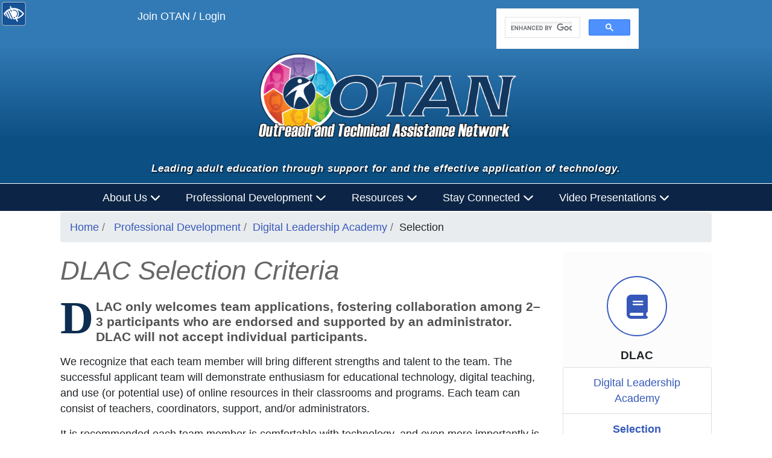

--- FILE ---
content_type: text/html; charset=utf-8
request_url: https://otan.us/Training/Dlac/Selection
body_size: 40349
content:
<!DOCTYPE html>
<html lang="en-US">
<head>
    <meta charset="utf-8" />
    <meta name="viewport" content="width=device-width, initial-scale=1.0">
    <title>Outreach and Technical Assistance Network | Selection</title>

    <link rel="stylesheet" href="/Content/vendor/bootstrap-4.13-dist/css/bootstrap.min.css" type="text/css">
    <link rel="stylesheet" href="/Content/styles/main-bs4.css" type="text/css">

    <link rel="stylesheet" href="/Content/vendor/share/4.0/styles/sharewidget-4.0.css" type="text/css">
    <link rel="stylesheet" href="/Content/vendor/rwdTable/1.0/css/rwdtable-core.css" type="text/css">
    <link rel="stylesheet" href="/Content/vendor/jqueryui/themes/base/jquery-ui.css" type="text/css">
    <link rel="stylesheet" href="/Content/vendor/globalassets/styles/widgets/tooltips.css" type="text/css">
    <link rel="stylesheet" href="/Content/vendor/globalassets/styles/widgets/dropdowns.css" type="text/css">
    <link rel="stylesheet" href="/Content/styles/features-bs4.css" type="text/css">
    <link rel="stylesheet" href="/Content/styles/contact-bs4.css" type="text/css">
    <link rel="stylesheet" href="/Content/styles/style-bs4.css" title="default" type="text/css">
    <link rel="stylesheet" href="/Content/vendor/tablesaw-master/dist/tablesaw.css" type="text/css">

    <!-- Accessibility Menu --->
    <link href="/Content/accessibility-menu/accessibilitymenu-bs4.css" type="text/css" rel="stylesheet" />
    <!-- Accessibility Menu --->
    <!-- Font awesome --->
    
    <!-- Font awesome --->

    <script src="/Content/vendor/modernizr/modernizr.js"></script>
    <script src="/Content/vendor/jquery/jquery.js"></script>
    <script src="/Content/vendor/jqueryui/jquery-ui.js"></script>
    <script src="https://cdnjs.cloudflare.com/ajax/libs/popper.js/1.14.3/umd/popper.min.js" integrity="sha384-ZMP7rVo3mIykV+2+9J3UJ46jBk0WLaUAdn689aCwoqbBJiSnjAK/l8WvCWPIPm49" crossorigin="anonymous"></script>
    <script src="/Content/vendor/bootstrap-4.13-dist/js/bootstrap.min.js"></script>

    <script src="/Content/vendor/fontawesome-free-6.6.0-web/js/all.js"></script>

    <script src="/Content/vendor/globalassets/scripts/assets.core.js"></script>
    <script src="/Content/vendor/adobe-mega-menu/js/jquery-accessibleMegaMenu.js"></script>
    <script src="/Content/vendor/tablesaw-master/dist/tablesaw.js"></script>
    <script src="/Content/vendor/tablesaw-master/dist/tablesaw-init.js"></script>
    <link rel="stylesheet" href="/Content/vendor/adobe-mega-menu/css/megamenu.css">

    <!-- Favicons for Mobile Devices -->
    <link href="/Content/favicons/apple-touch-icon.png?v=lkdvJWdkGB" rel="apple-touch-icon" sizes="180x180">
    <link href="/Content/favicons/favicon-32x32.png?v=lkdvJWdkGB" rel="icon" sizes="32x32" type="image/png">
    <link href="/Content/favicons/favicon-16x16.png?v=lkdvJWdkGB" rel="icon" sizes="16x16" type="image/png">
    <link href="/Content/favicons/manifest.json?v=lkdvJWdkGB" rel="manifest">
    <link href="/Content/favicons/safari-pinned-tab.svg?v=lkdvJWdkGB" color="#5bbad5" rel="mask-icon">
    <link href="/Content/favicons/favicon.ico?v=lkdvJWdkGB" rel="shortcut icon">
    <meta content="/Content/favicons/browserconfig.xml?v=lkdvJWdkGB" name="msapplication-config">
    <meta content="#ffffff" name="theme-color">
    <!-- Favicons for Mobile Devices -->



</head>
<body>
    <div id="skiptocontent">
        <a href="#page-title">skip to main content</a>
    </div>


    <header>
    <div>
        <div class="upperHeaderArea">
            <div class="h-100 d-flex justify-content-center justify-content-md-around flex-column flex-md-row">
                <div class="h-50 d-flex justify-content-center">
                    <div style="height: 3.5em;" class="loginBtn">
<a href="/Membership/Account/Login">Join OTAN / Login</a>                    </div>
                </div>
                <div class="h-25 d-flex justify-content-center">
                    <div style="height: 3.5em;">
                        <script async src="https://cse.google.com/cse.js?cx=95f3786c069dd4f0e"></script>
                        <div class="gcse-search"></div>
                    </div>
                </div>
            </div>
        </div>

        <div class="logoAreaGradient">
            <div class="container h-100 d-flex justify-content-center">
                <a class="brand" href="/Home">
                    <img src="/Content/images/OTANLogoBlue-WhiteText-600w-r2.png" style="width: 26em; height: auto; padding-top: 2em;" class="mainLogo img-fluid hidden-print" alt="OTAN Logo" role="img">
                    <img alt="OTAN Logo Print" class="mainLogo img-fluid visible-print-block" src="/Content/images/otanlogoflatprintweb2020.png">
                </a>
            </div>
        </div>

        <div class="vision-statement">
            <p>Leading adult education through support for and the effective application of technology.</p>
        </div>

        <div class="navigationContainer">
            <div class="container">
                <nav class="navPlacementStyle d-flex justify-content-md-center justify-content-sm-start flex-row-reverse megamenu">
                    <ol class="nav-menu">
                        <li class="nav-item">
                            <a href="#" id="navStart" class="navFocus">About Us <i class="fa fa-chevron-down" aria-hidden="true"></i></a>
                            <div class="sub-nav">
                                <ol class="sub-nav-group" style="margin: 0px !important;">
                                    <li><a href="/AboutUs">What&#39;s here?</a></li>
                                    <li class="dropdown-divider mt5 mb5 ml-17 mr-17"></li>
                                    <li><a href="/AboutUs/Vision">Vision</a></li>
                                    <li class="dropdown-divider mt5 mb5 ml-17 mr-17"></li>
                                    <li><a href="/AboutUs/Staff">Meet the Staff</a></li>
                                    <li class="dropdown-divider mt5 mb5 ml-17 mr-17"></li>
                                    <li><a href="/AboutUs/Smes">Meet the SMEs</a></li>
                                    <li class="dropdown-divider mt5 mb5 ml-17 mr-17"></li>
                                    <li><a href="/AboutUs/Reports">Reports</a></li>
                                    <li class="dropdown-divider mt5 mb5 ml-17 mr-17"></li>
                                    <li><a href="/AboutUs/Partners">Our Partners</a></li>
                                    <li class="dropdown-divider mt5 mb5 ml-17 mr-17"></li>
                                    <li>
                                        <a href="http://www.caadultedhistory.org/" title="CA Adult Ed History">
                                            CA Adult Ed History <span class="fas fa-external-link-alt"></span><span class="sr-only">External Link Icon opens in new window or tab</span>
                                        </a>
                                    </li>
                                    <li class="dropdown-divider mt5 mb5 ml-17 mr-17"></li>
                                    <li><a href="/AboutUs/LocateUs">Locate Us</a></li>
                                    <li class="dropdown-divider mt5 mb5 ml-17 mr-17"></li>
                                    <li><a href="/AboutUs/Contact">Contact Us</a></li>
                                </ol>
                            </div>
                        </li>
                        <li class="nav-item">
                            <a href="#">Professional Development <i class="fa fa-chevron-down" aria-hidden="true"></i></a>
                            <div class="sub-nav">
                                <ol class="sub-nav-group">
                                    <li>
                                        <a href="/ProfessionalDevelopment">
                                            What's Here?
                                        </a>
                                    </li>
                                    <li class="dropdown-divider mt5 mb5 ml-17 mr-17"></li>
                                    <li>
                                        <a href="/ProfessionalDevelopment/Types">
                                            What OTAN Offers
                                        </a>
                                    </li>
                                    <li class="dropdown-divider mt5 mb5 ml-17 mr-17"></li>
                                    <li>
                                        <a href="/ProfessionalDevelopment/Workshops">
                                            Titles and Topics
                                        </a>
                                    </li>
                                    <li class="dropdown-divider mt5 mb5 ml-17 mr-17"></li>
                                    <li>
                                        <a href="/ProfessionalDevelopment/UpcomingSessions">
                                            Upcoming Sessions
                                        </a>
                                    </li>
                                    <li class="dropdown-divider mt5 mb5 ml-17 mr-17"></li>
                                    <li>
                                        <a href="/ProfessionalDevelopment/RuralCoachingProject">
                                            Rural Coaching Project
                                        </a>
                                    </li>
                                    <li class="dropdown-divider mt5 mb5 ml-17 mr-17"></li>
                                    <li>
                                        <a href="https://tdls.otan.us/">
                                            Technology and Digital<br /> Learning Symposium
                                            <span class="fas fa-external-link-alt"></span>
                                            <span class="sr-only">External Link Icon opens in new window or tab</span>
                                        </a>
                                    </li>
                                    <li class="dropdown-divider mt5 mb5 ml-17 mr-17"></li>
                                    <li>
                                        <a href="/ProfessionalDevelopment/Dlac">
                                            Digital Leadership<br>Academy (DLAC)
                                        </a>
                                    </li>
                                    <li class="dropdown-divider mt5 mb5 ml-17 mr-17"></li>
                                    <li>
                                        <a href="https://caadultedtraining.org/">
                                            CAE Professional Development<br>Training Calendar <span class="fas fa-external-link-alt"></span><span class="sr-only">External Link Icon opens in new window or tab</span>
                                        </a>
                                    </li>
                                </ol>
                            </div>
                        </li>
                        <li class="nav-item">
                            <a href="#">Resources <i class="fa fa-chevron-down" aria-hidden="true"></i></a>
                            <div class="sub-nav">
                                <ol class="sub-nav-group">
                                    <li><a href="/Resources/Home">What&#39;s Here?</a></li>
                                    <li class="dropdown-divider mt5 mb5 ml-17 mr-17"></li>
                                    <li><a href="/Resources/DigitalLearningGuidance">Digital Learning Guidance</a></li>
                                    <li class="dropdown-divider mt5 mb5 ml-17 mr-17"></li>
                                    <li><a href="/Resources/Home/AccessibilityResources">Accessibility Resources</a></li>
                                    <li class="dropdown-divider mt5 mb5 ml-17 mr-17"></li>
                                    <li><a href="/Resources/Home/OtanCanvas">OTAN Canvas</a></li>
                                    <li class="dropdown-divider mt5 mb5 ml-17 mr-17"></li>
                                    <li><a href="/Resources/TeachingWithTechnology">Teaching with Technology</a></li>
                                    <li class="dropdown-divider mt5 mb5 ml-17 mr-17"></li>
                                    <li><a href="/Resources/WebBasedClassActivity">Web-Based Class Activities</a></li>
                                    <li class="dropdown-divider mt5 mb5 ml-17 mr-17"></li>
                                    <li><a href="/Resources/Home/CurriculumOffers">Curriculum Offers</a></li>
                                    <li class="dropdown-divider mt5 mb5 ml-17 mr-17"></li>
                                    <li><a href="https://lessonbuilder.otan.us">Lesson Plan Builder <span class="fas fa-external-link-alt"></span><span class="sr-only">External Link Icon opens in new window or tab</span></a></li>
                                    <li class="dropdown-divider mt5 mb5 ml-17 mr-17"></li>
                                    <li><a href="https://elcivics.otan.us/">EL Civics Exchange <span class="fas fa-external-link-alt"></span><span class="sr-only">External Link Icon opens in new window or tab</span></a></li>
                                    <li class="dropdown-divider mt5 mb5 ml-17 mr-17"></li>
                                    <li><a href="/Resources/Home/ProviderDirectory">Adult Education Provider Directory</a></li>
                                    <li class="dropdown-divider mt5 mb5 ml-17 mr-17"></li>
                                    <li><a href="https://adultedlearners.org/">Adult Education Students Succeed <span class="fas fa-external-link-alt"></span><span class="sr-only">External Link Icon opens in new window or tab</span></a></li>
                                    <li class="dropdown-divider mt5 mb5 ml-17 mr-17"></li>
                                    <li><a href="https://caadultedreporting.org/adulted/">Online Application and Reporting <span class="fas fa-external-link-alt"></span><span class="sr-only">External Link Icon opens in new window or tab</span></a></li>
                                </ol>
                            </div>
                        </li>
                        <li class="nav-item">
                            <a href="#">Stay Connected <i class="fa fa-chevron-down" aria-hidden="true"></i></a>
                            <div class="sub-nav">
                                <ol class="sub-nav-group">
                                    <li><a href="/StayConnected">What&#39;s Here?</a></li>
                                    <li class="dropdown-divider mt5 mb5 ml-17 mr-17"></li>
                                    <li><a href="/StayConnected/Home/AdultEducationNews">Adult Education News</a></li>
                                    <li class="dropdown-divider mt5 mb5 ml-17 mr-17"></li>
                                    <li><a href="/StayConnected/Home/OtanDigest">OTAN Digest</a></li>
                                    <li class="dropdown-divider mt5 mb5 ml-17 mr-17"></li>
                                    <li><a href="/StayConnected/Home/Newsletter">Our Newsletter</a></li>
                                    <li class="dropdown-divider mt5 mb5 ml-17 mr-17"></li>
                                    <li>
                                        <a class="btn-link" href="/Home/Index#social-home">Social Media</a>
                                    </li>
                                </ol>
                            </div>
                        </li>
                        <li class="nav-item">
                            <a href="#">Video Presentations <i class="fa fa-chevron-down" aria-hidden="true"></i></a>
                            <div class="sub-nav">
                                <ol class="sub-nav-group">
                                    <li>
                                        <a href="/VideoPresentations" title="">Featured Videos</a>
                                    </li>
                                    <li class="dropdown-divider mt5 mb5 ml-17 mr-17"></li>
                                    <li>
                                        <a href="/VideoPresentations/Ai">AI</a>
                                    </li>
                                    <li class="dropdown-divider mt5 mb5 ml-17 mr-17"></li>
                                    <li>
                                        <a href="/VideoPresentations/TeachingAndWorkingOnline">Teaching and Working Online</a>
                                    </li>
                                    <li class="dropdown-divider mt5 mb5 ml-17 mr-17"></li>
                                    <li>
                                        <a href="/VideoPresentations/AcademicAndWorkforceTraining">Academic and Workforce Training</a>
                                    </li>
                                    <li class="dropdown-divider mt5 mb5 ml-17 mr-17"></li>
                                    <li>
                                        <a href="/VideoPresentations/EquityAndInclusion">Equity and Inclusion</a>
                                    </li>
                                    <li class="dropdown-divider mt5 mb5 ml-17 mr-17"></li>
                                    <li>
                                        <a href="/VideoPresentations/Lms">LMS: Canvas and Google Classroom</a>
                                    </li>
                                    <li class="dropdown-divider mt5 mb5 ml-17 mr-17"></li>
                                    <li>
                                        <a href="/VideoPresentations/UsingVideo">Using Video</a>
                                    </li>
                                    <li class="dropdown-divider mt5 mb5 ml-17 mr-17"></li>
                                    <li>
                                        <a href="/VideoPresentations/GoogleTools">Google Tools</a>
                                    </li>
                                    <li class="dropdown-divider mt5 mb5 ml-17 mr-17"></li>
                                    <li>
                                        <a href="/VideoPresentations/MicrosoftTools">Microsoft Tools</a>
                                    </li>
                                    <li class="dropdown-divider mt5 mb5 ml-17 mr-17"></li>
                                    <li>
                                        <a href="/VideoPresentations/DigitalResources">Digital Tools</a>
                                    </li>
                                    <li class="dropdown-divider mt5 mb5 ml-17 mr-17"></li>
                                    <li>
                                        <a href="/VideoPresentations/Devices">Devices</a>
                                    </li>
                                    <li class="dropdown-divider mt5 mb5 ml-17 mr-17"></li>
                                    <li>
                                        <a href="/VideoPresentations/TechTalks">OTAN Tech Talks</a>
                                    </li>
                                    <li class="dropdown-divider mt5 mb5 ml-17 mr-17"></li>
                                    <li>
                                        <a href="/VideoPresentations/Tdls">TDLS</a>
                                    </li>
                                    <li class="dropdown-divider mt5 mb5 ml-17 mr-17"></li>
                                    <li>
                                        <a href="/VideoPresentations/Dlac">Digital Leadership Academy</a>
                                    </li>
                                    <li class="dropdown-divider mt5 mb5 ml-17 mr-17"></li>
                                    <li>
                                        <a href="/VideoPresentations/Dlg">Digital Learning Guidance</a>
                                    </li>
                                </ol>
                            </div>
                        </li>

                    </ol>
                </nav>
            </div>
        </div>
    </div>
</header>


    <main aria-label="main section" id="main-content">
        <div class="container bottomMargin50" id="page-title">
            

<div class="container " role="complementary">
    <div class="row">
        <div class="col-lg-12">
            <nav aria-label="breadcrumb">
                <ol class="breadcrumb">
                    <li><a href="/">Home</a></li>
                    <li>
                        <a href="/ProfessionalDevelopment">
                            Professional Development
                        </a>
                    </li>
                    <li><a href="/Training/Dlac">Digital Leadership Academy</a></li>
                    <li>Selection</li>
                </ol>
            </nav>
        </div>
    </div>
</div>

<div class="container bottomMargin50">
    <div class="row" id="imageFormatTarget">
        <div class="col-md-9 CharLimit">
            <div>
                <h1 class="pageTitle home2">DLAC Selection Criteria</h1>
                <p class="intro">
                    DLAC only welcomes team applications, fostering collaboration among 2–3 participants who are endorsed
                    and supported by an administrator. DLAC will not accept individual participants.
                </p>
                <p>
                    We recognize that each team member will bring different strengths and talent to the team.
                    The successful applicant team will demonstrate enthusiasm for educational technology, digital teaching,
                    and use (or potential use) of online resources in their classrooms and programs. Each team can consist of teachers,
                    coordinators, support, and/or administrators.
                </p>
                <p>
                    It is recommended each team member is comfortable with technology, and even more importantly is ready
                    and willing to learn, experiment, and be able to share new knowledge and skills with colleagues.
                    Strong time and file management skills are beneficial as well. These skills will prove helpful as teams
                    work on their projects over the two years of DLAC.
                </p>
                <p>
                    Agency administration must show a willingness and commitment to support their Digital Leadership Academy
                    team throughout the two years of the program. This includes accommodations for online meetings, workshops,
                    and release time (without penalty to vacation, sick, or personal leave) for the training events in Sacramento
                    and for attending state and local conferences and professional development events.
                </p>
                <p>
                    All team members must communicate with each other on the progress of their pieces of the application.
                    All applicants are free to revise their information as needed. Once you and all other team members
                    have completed this application, your administrator must review the team, select a team leader,
                    and make the final submission for the entire team.
                </p>
                <p>
                    The weighted criteria for selection are:
                </p>
                <h2>Team Profiles</h2>
                <p>
                    OTAN will review applications as teams from each agency. The criteria below will help ensure teams meet their long-term goals.
                </p>
                <ul>
                    <li>The identified team is made up of individuals who can help meet the goals of the agency. (30%)</li>
                    <li>Commitment to completing the Digital Leadership Academy, a two-year obligation. (30%)</li>
                    <li>Willingness to learn and implement or develop leadership skills. (20%)</li>
                    <li>Willingness to share integration strategies, experience, and/or learn new technology skills (20%)</li>
                </ul>
                <h2>Program</h2>
                <p>
                    Teams will use their relevant data, surveys, and other required WIOA Title II or non-WIOA deliverables such as 
                    the Continuous Improvement Plan to identify program areas they wish to improve. This information is meant to be a guide, 
                    and completion of the Academy will provide skills and tools to meet your agency program goals.
                </p>
                <ul>
                    <li>Program goals focus on technology integration, digital, online or blended learning as it relates to stated goals. (35%)</li>
                    <li>Team identifies priorities and specific plans for their project. (40%)</li>
                    <li>Administration must show willingness to provide release time for participation. (15%)</li>
                    <li>Capacity to provide equipment and technical support. (10%)</li>
                </ul>
                <p>
                    Please submit only one team per agency. In addition to reviewing applications based on the above criteria, 
                    the selection committee will try to ensure that teams represent a balance of program goals and geographic regions.
                </p>
                <h2>Additional Information</h2>
                <p>If you have questions or need more information, please contact:</p>
                <p class="indent"><span class="textbold">Neda Anasseri, OTAN</span><br />(916) 228-2580 or<span> </span><a href="mailto:nanasseri@otan.us">nanasseri@otan.us</a></p>
            </div>
            <div id="dlacfooter">
                <p>
                    <strong>NOTE to all applicants and nominating administrators:</strong> The Digital Leadership Academy is supported by 
                    the California Department of Education, Workforce Innovation and Opportunity Act, Title II: Adult Education and Family Literacy Act, 
                    Sections 201–243 of Public Law 113–128, Program Year 2024-26. All Digital Leadership Academy activities are contingent upon 
                    continued funding.
                </p>
            </div>
        </div><!-- End Right Main Column Large -->
        <!-- Begin Left Side Column Small -->
        <div class="col-md-3">
            <div class="featured-box alternate leftNav-Noborder">
                <div class="btn buttonRound border-only blue"><a href="#"><span aria-hidden="true"><i class="fa fa-book"></i></span><span class="sr-only">Book Icon</span></a></div>
                <h4>
                    DLAC
                </h4>
                <div class="list-group">
                    <a href="/ProfessionalDevelopment/Dlac" class="list-group-item list-group-item-action">
                        Digital Leadership Academy
                    </a>
                    <a href="/ProfessionalDevelopment/Dlac/Selection" class="list-group-item list-group-item-action">
                        <strong>Selection</strong>
                    </a>
                    <a href="/ProfessionalDevelopment/Dlac/Process" class="list-group-item list-group-item-action">
                        Process
                    </a>
                    <a href="/ProfessionalDevelopment/Dlac/Participants" class="list-group-item list-group-item-action">
                        Current Participants
                    </a>
                    <h4 class="list-group-item-heading mt15 fs18"><strong>Past Participants</strong></h4>
                    <a href="/ProfessionalDevelopment/Dlac/Cohort4" class="list-group-item list-group-item-action">
                        Cohort 4 (2022-2024)
                    </a>
                    <a href="/ProfessionalDevelopment/Dlac/Cohort3" class="list-group-item list-group-item-action">
                        Cohort 3 (2020-2022)
                    </a>
                    <a href="/ProfessionalDevelopment/Dlac/Cohort2" class="list-group-item list-group-item-action">
                        Cohort 2 (2018-2020)
                    </a>
                    <a href="/ProfessionalDevelopment/Dlac/Cohort1" class="list-group-item list-group-item-action">
                        Cohort 1 (2016-2018)
                    </a>
                </div>
            </div>
            <div class="addressBox questions leftsidebar" style="padding-left: 25px; padding-right: 25px;">
                <h3 class="center">
                    Contact Us
                </h3>
                <div class="contact">
<form action="/Training/AboutUs/ContactUs" class="form-horizontal" id="ContactUsForm" method="post" role="form"><input name="__RequestVerificationToken" type="hidden" value="Ytfjph2D2vRmKQp6wrHXmBi6CeiMMoXOvxDxs6XvGIBmPEB9QuOZ4gq12pIzqpdQwyE6Cxxu56kPon7jZd5Xii1AwvhEUfh1Kb8ni1-p1PU1" />                        <div style="display: none;">
                            <input checked="checked" data-val="true" data-val-required="The ContactUsState field is required." id="ContactUsState" name="ContactUsState" type="checkbox" value="True" /><input name="ContactUsState" type="hidden" value="false" />
                        </div>
                        <div class="form-group">
                            <label class="form_label required" for="Name">Name: (required)</label>
                            <input class="form-control" data-val="true" data-val-required="Name is required." id="Name" name="Name" type="text" value="" />
                            <span class="field-validation-valid text-danger" data-valmsg-for="Name" data-valmsg-replace="true"></span>
                        </div>
                        <div class="form-group">
                            <label class="form_label required" for="Email">Email address: (required)</label>
                            <input class="form form-control" id="Email" name="Email" type="text" value="" />
                            <span class="field-validation-valid text-danger" data-valmsg-for="Email" data-valmsg-replace="true"></span>
                        </div>
                        <div class="form-group">
                            <label class="form_label required" for="Message">Message: (required)</label>
                            <textarea class="form-control" cols="20" data-val="true" data-val-required="This field is required." id="Message" maxlength="1500" name="Message" rows="3">
</textarea>
                            <span class="field-validation-valid text-danger" data-valmsg-for="Message" data-valmsg-replace="true"></span>
                        </div>
                        <div class="form-group">
                            <input type="submit" value="Submit" class="btn btn-success">
                        </div>
</form>                </div>
            </div>
        </div><!-- End Left Side Column Small -->
    </div>
</div>


<script>
    $(document).on("submit", "form", function (e) {
        e.preventDefault();
        var formValid = true;

        if ($("#Name").val() == "") {
            $("span[data-valmsg-for$='Name']").text("Name is required");
            formValid = false;
        }
        else {
            $("span[data-valmsg-for$='Name']").text("");
        }

        if ($("#Email").val() == "") {
            $("span[data-valmsg-for$='Email']").text("Email address is required");
            formValid = false;
        }
        else {
            $("span[data-valmsg-for$='Email']").text("");
        }

        if ($("#Message").val() == "") {
            $("span[data-valmsg-for$='Message']").text("Message is required");
            formValid = false;
        }
        else {
            $("span[data-valmsg-for$='Message']").text("");
        }

        if (formValid) {
            var data = {
                Name: $("#Name").val(),
                Email: $("#Email").val(),
                Message: $("#Message").val(),
                Url: window.location.href
            };

            $.ajax({
                type: "POST",
                url: "/Training/Dlac/ContactUs",
                data: data,
                dataType: "JSON",
                success: function (data) {
                    if (data.emailStatus) {
                        $("#ContactUsForm")[0].reset();
                        alert("Your message has been sent.");
                    }
                },
                error: function (error) {
                }
            });
            return false;
        }
    });
</script>

        </div>
    </main>
    <a href="#" class="scrollToTop" title="Scroll To Top"><span class="sr-only">Scroll To Top</span></a>

    

<!--begin footer-->
<footer class="footer upper-grad">
    <div class="container">
        <div class="row">

            <div class="col-md-6 col-xs-12">
                <div>
                    <h3 class="center">
                        Outreach and Technical Assistance Network
                    </h3>
                    <hr style="margin-top: 1em; margin-bottom: 1em;">
                    <div class="d-flex justify-content-center">
                        <ul style="list-style: none; margin-left: -2.4em;" class="justify-content-center align-self-center">
                            <li class="addressLI">
                                <span aria-hidden="true"><i class="fas fa-map-marker-alt">&nbsp;&nbsp;</i></span><span class="sr-only">address:</span> <span class="addressText">
                                    P.O. Box 269003<br>
                                    Sacramento, CA 95826-9003
                                </span>
                            </li>
                            <li class="addressLI">
                                <span aria-hidden="true"><i class="fa fa-phone">&nbsp;&nbsp;</i></span><span class="sr-only">phone:</span> <span class="addressText">916-228-2580</span>
                            </li>
                            <li class="addressLI">
                                <span aria-hidden="true"><i class="fa fa-envelope">&nbsp;&nbsp;</i></span><span class="sr-only">email:</span> <span class="addressText"><a href="mailto:support@otan.us">support@otan.us</a></span><br>
                                <br>
                            </li>
                        </ul>
                    </div>
                </div>
            </div>

            <div class="col-md-6 col-xs-12">
                <div>
                    <h3 class="center">
                        Social Media
                    </h3>
                    <hr style="margin-top: 1em; margin-bottom: 1em;">
                    <p>
                        Keep in touch and follow us on<br>
                        the leading social media channels:
                    </p>
                    <div class="d-flex justify-content-center">
                        <ul style="list-style: none; width: 10em;" class="list-inline footerSocialIcons">
                            <li class="list-inline-item">
                                <a href="https://twitter.com/otan" role="button" target="_blank" class="noExternal" rel="noreferrer"><span aria-hidden="true" class="noExternal"><i class="fa-brands fa-square-x-twitter fa-2x"></i></span><span class="sr-only">Follow us on X. External Link opens in new window or tab.</span></a>
                            </li>
                            <li class="list-inline-item">
                                <a href="https://www.facebook.com/otanservesadulteducation/" role="button" target="_blank" class="noExternal" rel="noreferrer"><span aria-hidden="true"><i class="fa-brands fa-square-facebook fa-2x"></i></span><span class="sr-only">Follow us on facebook. External Link opens in new window or tab.</span></a>
                            </li>
                            <li class="list-inline-item">
                                <a href="https://www.linkedin.com/company/otan_2" role="button" target="_blank" class="noExternal" rel="noreferrer"><span aria-hidden="true"><i class="fa-brands fa-linkedin fa-2x"></i></span><span class="sr-only">Follow us on linkedin. External Link opens in new window or tab.</span></a>
                            </li>
                            <li class="list-inline-item">
                                <a href="https://www.youtube.com/channel/UC4AEwX_lm1xmkxNA2V9RRUA" role="button" target="_blank" class="noExternal" rel="noreferrer"><span aria-hidden="true"><i class="fa-brands fa-square-youtube fa-2x"></i></span><span class="sr-only">Follow us on youtube. External Link opens in new window or tab.</span></a>
                            </li>

                        </ul>
                    </div>
                </div>
                <div class="justify-content-center align-self-center">
                    <a href="https://www.w3.org/WAI/WCAG2AA-Conformance" title="Explanation of WCAG 2.0 Level Double-A Conformance" class="noExternal" aria-label="Explanation of WCAG 2.0 Level Double-A Conformance">
                        <img height="32" width="88" src="https://www.w3.org/WAI/WCAG21/wcag2.1AA-blue-v.svg" alt="Level Double-A conformance, W3C WAI Web Content Accessibility Guidelines 2.1">
                    </a>
                </div>
            </div>

        </div>
    </div>

</footer>

<div class="footerCopyright">
    <div class="container">
        <div class="center">

            <a href="/">Home</a>
            |
            <a href="/AboutUs">About Us</a>
            |
            <a href="/AboutUs/Contact">Contact Us</a>
            |
            <a href="/AboutUs/LocateUs">Locate Us</a>
            |
            <a href="/AboutUs/Privacy">Privacy Policy</a>
            |
            <a href="/AboutUs/Accessibility">Accessibility</a>
            |
            <a href="/AboutUs/Sitemap">Sitemap</a>

        </div><br>
        <p>
            <small>OTAN activities are funded by contract CN240137 from the Adult Education Office, in the Career &amp; College Transition Division, California Department of Education, with funds provided through Federal P.L., 105-220, Section 223. However, OTAN content does not necessarily reflect the position of that department or the U.S. Department of Education.</small>
        </p>
    </div>
</div>

<!-- end footer -->

    <script src="/Content/vendor/globalassets/scripts/assets.responsive.js"></script>
    <script src="/Content/vendor/back-to-top/main.js"></script>
    <script type="text/javascript" src="/Content/accessibility-menu/accessibilitymenu.js" data-language="eng" data-oemsource="accessible+" data-sign="classic"></script>
    <script src="/Content/accessibility-menu/accessibility.js"></script>
    
    <script src="/Content/scripts/UpdateDuplicateId.js"></script>
    <!-- Matomo -->
    <script>
        var _paq = window._paq = window._paq || [];
        /* tracker methods like "setCustomDimension" should be called before "trackPageView" */
        _paq.push(['trackPageView']);
        _paq.push(['enableLinkTracking']);
        (function () {
            var u = "https://web-analytics.scoe.net/";
            _paq.push(['setTrackerUrl', u + 'matomo.php']);
            _paq.push(['setSiteId', '2']);
            var d = document, g = d.createElement('script'), s = d.getElementsByTagName('script')[0];
            g.async = true; g.src = u + 'matomo.js'; s.parentNode.insertBefore(g, s);
        })();
    </script>
    <!-- End Matomo Code -->
</body>
</html>


--- FILE ---
content_type: text/css
request_url: https://otan.us/Content/styles/main-bs4.css
body_size: 1782
content:
/*Core stylesheets*/


@import url("../vendor/fontawesome-free-5.15.3-web/css/all.css");
@import url("../vendor/fontawesome-free-5.15.3-web/css/fontawesome.css");
@import url("../vendor/fontawesome-free-5.15.3-web/css/v4-shims.css");
@import url("../vendor/font-awesome/font-awesome.css"); 

@import url("../vendor/fontawesome-free-6.6.0-web/css/all.css");
@import url("../vendor/fontawesome-free-6.6.0-web/css/brands.css");
@import url("../vendor/fontawesome-free-6.6.0-web/css/solid.css");
@import url("../vendor/fontawesome-free-6.6.0-web/css/fontawesome.css");
@import url("../vendor/fontawesome-free-6.6.0-web/css/v4-shims.css");

@import url("../vendor/globalassets/styles/adobeBlank/adobe-blank.css");
@import url("../vendor/jqueryui/themes/base/jquery-ui.css");

/*External library stylesheets*/

@import url("../vendor/chart/1.0.1/css/charts.css");
@import url("../vendor/datatables/1.9.1/css/datatables.css");
@import url("../vendor/datepicker/v6/css/datepicker.css");
@import url("../vendor/jquery.customInput/css/enhanced.css");
@import url("../vendor/jquery.collapsible/1.0/css/collapsible.css");
@import url("../vendor/rwdTable/1.0/css/rwdtable-core.css");
@import url("../vendor/share/4.0/styles/sharewidget-4.0.css");

/*Global Assets stylesheets*/

@import url("../vendor/globalassets/styles/widgets/alerts.css");
@import url("../vendor/globalassets/styles/widgets/buttons.css");
@import url("../vendor/globalassets/styles/widgets/tooltips.css");
@import url("../vendor/globalassets/styles/widgets/carousel.css");
@import url("../vendor/globalassets/styles/widgets/modalstyles.css");
@import url("../vendor/globalassets/styles/breadcrumb.css");
@import url("../vendor/back-to-top/back-to-top.css");
@import url("megamenu.css");


--- FILE ---
content_type: text/css
request_url: https://otan.us/Content/accessibility-menu/accessibilitymenu-bs4.css
body_size: 2368
content:
@media screen and (max-width:600px) {
    .accessibilityimage {
        width: 40px;
    }

    #slideout {
        width: 289px !important;
    }
}

#slideout li.disabled {
    pointer-events: none;
    opacity: 0.75;
}

.alignRight {
    text-align: right !important;
}

.alignLeft {
    text-align: left !important;
}

.rtl {
    direction: rtl;
}

.ltr {
    direction: ltr;
}

.myLogo {
    width: 40px;
    padding-top: 10px;
}

/*@-moz-document url-prefix() {
    #slideout {
    position: sticky;
        float: left;
    
    
}
#slideout_inner {
    position: absolute;
    float: left;
    
}
    .transparentButton {
        margin-top: 40px;
    }
}*/

#slideout {
    position: fixed;
    top: 40px;
    left: -270px;
    z-index: 10000;
    direction: rtl;
    font-size: 16px;
    width: 303px;
}

    #slideout ul {
        background-color: #fff;
        border: 1px solid #777;
        width: 270px;
        text-align: center;
        /* margin: 0 auto; */
        padding: 20px;
        float: left;
    }

.accessibilityMenuButton {
    display: block;
    width: 100%;
    padding: 5px;
    border: 1px solid #272727;
    margin-bottom: 3px;
    cursor: pointer;
    color: #FFF;
    background-color: #555555;
    font-weight: bold;
}

    .accessibilityMenuButton:disabled {
        border: 1px solid #272727;
        color: #ccc !important;
        cursor: not-allowed;
    }

    .accessibilityMenuButton:focus,
    .accessibilityMenuButton:active {
        border: 1px solid #FFCD1B;
        color: #FFCD1B;
    }

#slideout2 ul {
    padding-left: 0px;
    padding-right: 0px;
    border: 1px solid #777;
    width: 250px;
    padding: 20px;
    z-index: 10000;
    background-color: white;
}

.transparentButton {
    padding: 0;
    background-color: transparent;
    border: none;
    position: relative;
    left: 0.6em;
    top: -2.3em;
}

@media (max-width: 500px) {
    .transparentButton {
        left: 0.2em;
        top: -2.4em;
    }
}

@media (max-width: 600px) {
    .transparentButton {
        left: 0.2em;
        top: -2.4em;
    }
}

.leftContent {
    margin-top: -38px;
}

@-moz-document url-prefix() {
    #btnGrayscaleOn,
    #btnGrayscaleOff {
        display: none;
    }
}


--- FILE ---
content_type: text/css
request_url: https://otan.us/Content/vendor/adobe-mega-menu/css/megamenu.css
body_size: 13900
content:
/*
Copyright © 2013 Adobe Systems Incorporated.
Licensed under the Apache License, Version 2.0 (the “License”);
you may not use this file except in compliance with the License.
You may obtain a copy of the License at
http://www.apache.org/licenses/LICENSE-2.0
Unless required by applicable law or agreed to in writing, software
distributed under the License is distributed on an “AS IS” BASIS,
WITHOUT WARRANTIES OR CONDITIONS OF ANY KIND, either express or implied.
See the License for the specific language governing permissions and
limitations under the License.
*/

.megamenu {
  position: relative;
}

.accessible-megamenu {
    position: relative;
    display:block;
    box-sizing: border-box;
    list-style: none;
    margin: 0;
    padding: 0;
    height: 3.077em;
    color: #454545;
    background-color: #dfe2e2;
    border-color: #b3b3b3;
    border-color: rgba(0, 0, 0, 0.3);
    border-style: solid;
    border-width: 0 1px 1px;
    border-bottom-left-radius: 3px;
    border-bottom-right-radius: 3px;
}

.accessible-megamenu h2,
.accessible-megamenu h3,
.accessible-megamenu h4 {
    font-size: 1em;
    display: inline;
    margin: 0;
    padding: 0;
    line-height: inherit;
    border-bottom: 0;
}

.accessible-megamenu > .accessible-megamenu-top-nav-item {
    position: relative;
    display: block;
    box-sizing: border-box;
    list-style: none;
    margin: 0;
    padding: 0;
    height: 3.077em;
    float: left;
    color: #454545 !important;
    text-shadow: 0 1px 0 #fff;
    -moz-text-shadow: 0 1px 0 #fff;
    border-right: 1px solid #b3b3b3;
    border-right-color: rgba(0, 0, 0, 0.3);
}

.accessible-megamenu :focus {
    outline:  2px solid rgba(34, 95, 215, 0.3);
    -moz-outline-radius: 3px;
}

.accessible-megamenu > .accessible-megamenu-top-nav-item a[aria-expanded] {
    position: relative;
    display: block;
    line-height: 3em;
    height: 3em;
    padding-left: 0.769em;
    padding-right: 0.769em;
    color: #454545 !important;
    text-decoration: none;
    box-shadow: inset 1px 1px 0 #fff;
    z-index: inherit;
}


.accessible-megamenu > .accessible-megamenu-top-nav-item a[aria-expanded]:hover,
.accessible-megamenu > .accessible-megamenu-top-nav-item a[aria-expanded]:focus {
    color: #333 !important;
    outline-offset: -1px;
}

.accessible-megamenu > .accessible-megamenu-top-nav-item a[aria-expanded]:hover,
.accessible-megamenu > .accessible-megamenu-top-nav-item a[aria-expanded]:focus,
.accessible-megamenu > .accessible-megamenu-top-nav-item a[aria-expanded].open {
    margin-left: 0;
    background: #f5f8fa none;
    background: -webkit-gradient(linear,left top,left bottom,from(#f5f8fa),to(#e3e5e5));
    background: -moz-linear-gradient(top,#f5f8fa,#e3e5e5);
    background: -ms-linear-gradient(top,#f5f8fa,#e3e5e5);
    background: -o-linear-gradient(top,#f5f8fa,#e3e5e5);
    z-index: 1002;
}

.accessible-megamenu > .accessible-megamenu-top-nav-item a[aria-expanded].open {
    background: #f5f8fa none;
    padding-bottom: 2px;
}

.accessible-megamenu > .accessible-megamenu-top-nav-item:first-child a[aria-expanded] {
    border-bottom-left-radius: 3px;
}

.accessible-megamenu > .accessible-megamenu-top-nav-item:first-child a[aria-expanded].open {
    border-bottom-left-radius: 0px;
    border-left: 1px solid #b3b3b3;
    border-left-color: rgba(0,0,0,0.3);
    left: -1px;
    margin-right: -1px;
}

.accessible-megamenu .accessible-megamenu-panel {
    position: absolute;
    display: block;
    left: -1px;
    color: #454545;
    margin: 0;
    padding: 0 0.769em 0.769em;
    line-height: normal;
    background-color: #f5f8fa;
    background-image: -webkit-gradient(linear,left top,left bottom,from(#f5f8fa),to(#e3e5e5));
    background-image: -moz-linear-gradient(top,#f5f8fa,#e3e5e5);
    background-image: -ms-linear-gradient(top,#f5f8fa,#e3e5e5);
    background-image: -o-linear-gradient(top,#f5f8fa,#e3e5e5);
    cursor: default;
    -webkit-box-shadow: 0 4px 6px -2px rgba(0,0,0,.5), inset 1px 1px 0 #fff;
       -moz-box-shadow: 0 4px 6px -2px -moz-rgba(0,0,0,.5), inset 1px 1px 0 #fff;
            box-shadow: 0 4px 6px -2px rgba(0,0,0,.5), inset 1px 1px 0 #fff;

    visibility: hidden;
    top: -9999em;
    max-height: 0px;
    overflow: hidden;
    opacity: 0;
    -webkit-transition: opacity 250ms ease 250ms, max-height 500ms ease, visibility 0s linear 500ms, top 0s linear 500ms;
       -moz-transition: opacity 250ms ease 250ms, max-height 500ms ease, visibility 0s linear 500ms, top 0s linear 500ms;
        -ms-transition: opacity 250ms ease 250ms, max-height 500ms ease, visibility 0s linear 500ms, top 0s linear 500ms;
         -o-transition: opacity 250ms ease 250ms, max-height 500ms ease, visibility 0s linear 500ms, top 0s linear 500ms;
            transition: opacity 250ms ease 250ms, max-height 500ms ease, visibility 0s linear 500ms, top 0s linear 500ms;

    border: 1px solid #b3b3b3;
    border-color: rgba(0,0,0,0.3);
    border-top-right-radius: 3px;
    border-bottom-right-radius: 3px;
    border-bottom-left-radius: 3px;
}

.accessible-megamenu .accessible-megamenu-panel.open {
    visibility: visible;
    top: 3em;
    max-height: 600px;
    opacity: 1;
    z-index: 1001;
    -webkit-transition: opacity 250ms ease, max-height 500ms ease, visibility 0s linear 0s, top 0s linear 0s;
       -moz-transition: opacity 250ms ease, max-height 500ms ease, visibility 0s linear 0s, top 0s linear 0s;
        -ms-transition: opacity 250ms ease, max-height 500ms ease, visibility 0s linear 0s, top 0s linear 0s;
         -o-transition: opacity 250ms ease, max-height 500ms ease, visibility 0s linear 0s, top 0s linear 0s;
            transition: opacity 250ms ease, max-height 500ms ease, visibility 0s linear 0s, top 0s linear 0s;
}

.accessible-megamenu .accessible-megamenu-panel a {
    display: inline-block;
    font-size: .92em;
    line-height: 1.2em;
    text-decoration: none;
    color: #225FD7;
    font-weight: bold;
    text-decoration: none;
    margin-bottom: 0.5em;
}

.accessible-megamenu .accessible-megamenu-panel.cols-4 {
    width: 878px;
}

.accessible-megamenu .accessible-megamenu-panel.cols-4 > ol > li {
    width: 22%;
}

.accessible-megamenu .accessible-megamenu-panel.cols-4b {
    width: 878px;
    left: -6.462em;
    border-top-left-radius: 3px;
}

.accessible-megamenu .accessible-megamenu-panel.cols-4b > ol > li {
    width: 22%;
}

.accessible-megamenu .accessible-megamenu-panel.cols-3 {
    width: 724px;
}

.accessible-megamenu .accessible-megamenu-panel.cols-3 > ol > li {
    width: 30%;
}

.accessible-megamenu .accessible-megamenu-panel.cols-1 {
    width: 615px;
}

.accessible-megamenu .accessible-megamenu-panel.cols-1 > ol > li {
    width: auto;
}

.accessible-megamenu .accessible-megamenu-panel ol {
    display: block;
    list-style: none;
    margin: 0;
    padding: 0;
}

.accessible-megamenu .accessible-megamenu-panel ol > li {
    position: relative;
    list-style: none;
    margin: 0;
    padding: 0;
}

.accessible-megamenu .accessible-megamenu-panel > ol > li {
    float: left;
    display: block;
    margin-right: 1em;
    margin-bottom: 1em;
    padding-left: 1em;
    border-left: 1px solid rgba(0,0,0, 0.3);
    box-shadow: inset 1px 0 0 #fff;
}

.accessible-megamenu .accessible-megamenu-panel > ol > li:first-of-type {
    padding-left: 0;
    border-left: none;
    box-shadow: none;
}

.accessible-megamenu .accessible-megamenu-panel > p {
    color: #454545;
    font-size: 1.2em;
    line-height: 1.1em;
}

.accessible-megamenu .accessible-megamenu-panel > ol > li > h3 > a {
    font-weight: bold;
    color: #454545;
    font-size: 1.2em;
    margin-bottom: 6px;
    padding-top: .4em;
    padding-bottom: 0;
    line-height: 1.1em;
}

.accessible-megamenu .accessible-megamenu-panel ol ol > li > a {
    width: auto;
    text-indent: -2.333em;
    padding-left: 2.333em;
}

.accessible-megamenu .accessible-megamenu-panel a:hover,
.accessible-megamenu .accessible-megamenu-panel a:focus {
    color: #225FD7;
    text-decoration: underline;
}

.accessible-megamenu .accessible-megamenu-panel > h2 > a {
    font-weight: bold;
    color: #454545;
    font-size: 1.5em;
    margin-bottom: 0;
    margin-top: .8em;
    padding-bottom: 0;
    line-height: 1.4em;
}

.accessible-megamenu .accessible-megamenu-panel > h2 > a:hover,
.accessible-megamenu .accessible-megamenu-panel > h2 > a:focus,
.accessible-megamenu .accessible-megamenu-panel > ol > li > h3 > a:hover,
.accessible-megamenu .accessible-megamenu-panel > ol > li > h3 > a:focus {
    color: #333;
}

.accessible-megamenu .accessible-megamenu-panel hr {
    border-width: 1px 0px;
    border-style: solid;
    border-top-color: rgba(0,0,0, 0.3);
    border-bottom-color: #fff;
}

/* hides redundant header links in panel when megamenu is not initialized */
.accessible-megamenu:not(.js-accessible-megamenu) .accessible-megamenu-panel > h2 {
    display: none;
}

.accessible-megamenu-toggle {
  display: none;
  background: none;
  border: 0;
  padding: 0;
  position: absolute;
  z-index: 1;
  top: 3px;
  right: 1em;
  width: 33px;
  height: 33px;
}

.accessible-megamenu-toggle > span:not(.sr-only) {
  display: block;
  width: 33px;
  height: 4px;
  margin-bottom: 5px;
  position: relative;

  background: #000;
  border-radius: 3px;

  z-index: 1;

  transform-origin: 0 0;

  transition: transform 0.5s cubic-bezier(0.77,0.2,0.05,1.0),
              background 0.5s cubic-bezier(0.77,0.2,0.05,1.0),
              margin 0.5s cubic-bezier(0.77,0.2,0.05,1.0),
              opacity 0.55s ease;
}

.accessible-megamenu-toggle > span {
  margin-top: 5px;
}

.accessible-megamenu-toggle > span:nth-last-child(1) {
  transform-origin: 0% 100%;
}

/*
 * Transform all the slices of hamburger
 * into a crossmark.
 */
.accessible-megamenu-toggle[aria-expanded=true] > span
{
  margin-top: 0;
  opacity: 1;
  transform: rotate(45deg) translate(4px, -3px);
  background: #000;
  border-radius: 0;
}

/*
 * But, hide the middle one.
 */
.accessible-megamenu-toggle[aria-expanded=true] > span:nth-last-child(2)
{
  opacity: 0;
  transform: rotate(0deg) scale(0.2, 0.2);
}

/*
 * the last one should go the other direction.
 */
.accessible-megamenu-toggle[aria-expanded=true] > span:nth-last-child(1)
{
  transform: rotate(-45deg) translate(0px, 7px);
}

@media (max-width: 920px) {
  .accessible-megamenu > .accessible-megamenu-top-nav-item {
    position: static;
  }

  .accessible-megamenu .accessible-megamenu-panel.cols-4,
  .accessible-megamenu .accessible-megamenu-panel.cols-4b,
  .accessible-megamenu .accessible-megamenu-panel.cols-3,
  .accessible-megamenu .accessible-megamenu-panel.cols-1 {
    width: auto;
    left: 0;
    right: 0;
  }

  .accessible-megamenu .accessible-megamenu-panel.open {
    max-height: inherit
  }

  .accessible-megamenu .accessible-megamenu-panel.cols-4 > ol > li,
  .accessible-megamenu .accessible-megamenu-panel.cols-4b > ol > li,
  .accessible-megamenu .accessible-megamenu-panel.cols-3 > ol > li {
    width: 44%;
  }

  .accessible-megamenu .accessible-megamenu-panel.cols-1 > ol > li {
    width: 100%;
  }

  .accessible-megamenu .accessible-megamenu-panel.cols-3 > ol > li {
    min-height: 256px;
  }

  .accessible-megamenu .accessible-megamenu-panel > ol > li {
    float: left;
    display: block;
    margin-right: 1em;
    margin-bottom: 1em;
  }

  .accessible-megamenu .accessible-megamenu-panel.cols-4 > ol > li:nth-of-type(3),
  .accessible-megamenu .accessible-megamenu-panel.cols-4b > ol > li:nth-of-type(3),
  .accessible-megamenu .accessible-megamenu-panel.cols-3 > ol > li:nth-of-type(3)  {
    padding-left: 0;
    border-left: none;
    box-shadow: none;
  }
}

@media (max-width: 434px) {
  .accessible-megamenu-toggle {
    display: block;
    z-index: 3;
  }

  .accessible-megamenu-toggle ~ .accessible-megamenu > .accessible-megamenu-top-nav-item {
    height: 0;
    overflow: hidden;
    visibility: collapse;
  }

  .accessible-megamenu-toggle[aria-expanded=true] ~ .accessible-megamenu > .accessible-megamenu-top-nav-item {
    height: auto;
    overflow: visible;
    visibility: visible;
  }

  .accessible-megamenu {
    height: auto;
    padding-top: 3.077em;
    z-index: 2;
  }

  .accessible-megamenu > .accessible-megamenu-top-nav-item {
    border-right: 0;
    float: none;
    width: 100%;
    height: auto;
  }

  .accessible-megamenu > .accessible-megamenu-top-nav-item a[aria-expanded] {
    box-shadow: none;
  }

  .accessible-megamenu .accessible-megamenu-panel,
  .accessible-megamenu .accessible-megamenu-panel.open {
    position: relative;
    top: 0;
    border: 0;
    box-shadow: none;
    padding-bottom: 0;
  }

  .accessible-megamenu .accessible-megamenu-panel.open {
    padding-bottom: 0.769em;
    max-height: 350px;
    overflow: auto;
  }


}

@media (max-width: 414px) {
  .accessible-megamenu .accessible-megamenu-panel.cols-4 > ol > li,
  .accessible-megamenu .accessible-megamenu-panel.cols-4b > ol > li,
  .accessible-megamenu .accessible-megamenu-panel.cols-3 > ol > li,
  .accessible-megamenu .accessible-megamenu-panel.cols-1 > ol > li {
    width: 100%;
  }

  .accessible-megamenu .accessible-megamenu-panel.cols-4 > ol > li,
  .accessible-megamenu .accessible-megamenu-panel.cols-4b > ol > li,
  .accessible-megamenu .accessible-megamenu-panel.cols-3 > ol > li  {
    padding-left: 0;
    border-left: none;
    box-shadow: none;
  }
}


--- FILE ---
content_type: text/css
request_url: https://otan.us/Content/vendor/globalassets/styles/widgets/buttons.css
body_size: 2735
content:
/*Button Styles */

/*icon button*/
 .link_button {
	background: none repeat scroll 0 0 transparent;
	border: none;
	font-size: 1em;
	line-height: 1.5em;
	color: #029DD3;
}
.app_button, .mainButton {
	font-weight: 600;
	font-size:1.25em;
	color: #ffffff;
	padding: 6px 20px;
	min-width:8em;
	background-color: #2d8611;
	background-image: -moz-linear-gradient(top, #2d8611, #216c0a);
	background-image: -webkit-gradient(linear, 0 0, 0 100%, from(#2d8611), to(#216c0a));
	background-image: -webkit-linear-gradient(top, #2d8611, #216c0a);
	background-image: -o-linear-gradient(top, #2d8611, #216c0a);
	background-image: linear-gradient(to bottom, #2d8611, #216c0a);
	background-repeat: repeat-x;
	border-width: 0;
	box-shadow: 0 1px 2px rgba(51, 51, 51, 0.6);
	text-shadow: 1px 1px 2px rgba(000, 000, 000, 0.3);
}

.ui-helper-highcontrast .app_button, .ui-helper-highcontrast .mainButton {
	border-width: 1px;
}

.app_button:hover, .app_button:focus {
	color: #ffffff;
	background:#2d8611;
	outline-offset: 2px;
}

.ui-helper-highcontrast .app_button:focus
{
	outline: 3px solid #fff;
}
.mainButton, .priorCardButton {
	border-radius: 0 0 5px 5px;
	float: right;
	margin-right: 30px;
	text-align: center;
}
.app_button_gray {
	font-size: 1em;
	font-weight:600;
	color: #2c8611;
	line-height:1.5em;
	padding: 6px 20px 6px 10px;
	background: -webkit-linear-gradient(top, #ffffff 0%, #e7e7e7 50%, #b1b1b1);
	background: -moz-linear-gradient(top, #ffffff 0%, #e7e7e7 50%, #b1b1b1);
	background: -o-linear-gradient(top, #ffffff 0%, #e7e7e7 50%, #b1b1b1);
	background: -ms-linear-gradient(top, #ffffff 0%, #e7e7e7 50%, #b1b1b1);
	background: linear-gradient(top, #ffffff 0%, #e7e7e7 50%, #b1b1b1);
	background: -webkit-gradient(linear, left top, left bottom, from(#ffffff), color-stop(0.50, #e7e7e7), to(#b1b1b1));
	border-radius: 5px;
	border:1px solid #e7e7e7;
	text-shadow: 1px 1px 1px rgba(255, 255, 255, 1);
}
.app_button_gray:hover, .app_button_gray:focus {
	background: -webkit-linear-gradient(top, #ffffff 0%, #e7e7e7 40%, #60be41);
	background: -moz-linear-gradient(top, #ffffff 0%, #e7e7e7 40%, #60be41);
	background: -o-linear-gradient(top, #ffffff 0%, #e7e7e7 40%, #60be41);
	background: -ms-linear-gradient(top, #ffffff 0%, #e7e7e7 40%, #60be41);
	background: linear-gradient(top, #ffffff 0%, #e7e7e7 40%, #60be41);
}
.secondary_button {
	border: none;
	border-radius: 5px 5px 5px 5px;
	font-size: 0.75em;
	font-weight: 700;
	line-height: 1.5em;
	padding: 2px 10px;
	text-transform: uppercase;
	background-color: #2964B4;
	color: #FFFFFF;
}
.secondary_button:hover, .secondary_button:focus {
	background: #2964B4;
	text-decoration: underline;
}


--- FILE ---
content_type: text/css
request_url: https://otan.us/Content/vendor/back-to-top/back-to-top.css
body_size: 777
content:


.scrollToTop{

	padding:10px; 
	text-align:center; 
	/*background-color:*/
	font-weight: bold;
	color: #444;
	text-decoration: none;
	position:fixed;
    bottom:60px;
	right:40px;
	display:none;
    background:rgba(51, 102, 255, 0.8) url(img/cd-top-arrow.svg) no-repeat center 50%;
    z-index: 1;
	
}
.scrollToTop:hover{
	background-color:rgba(51, 102, 255, 1);
}


@media only screen and (max-width: 500px) {
    .scrollToTop {
        width:35px; 
        height:35px;
    }
}

@media only screen and (min-width: 501px) and  (max-width: 1099px) {
    .scrollToTop {
        width:55px; 
        height:55px;
    }
}

@media only screen and (min-width: 1100px) {
    .scrollToTop {
        width:70px; 
        height:70px;
    }
}